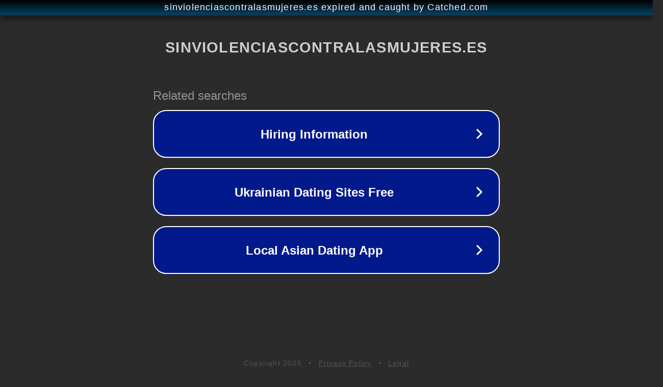

--- FILE ---
content_type: text/html; charset=utf-8
request_url: https://sinviolenciascontralasmujeres.es/derecho/hurto-mas-de-400-euros/
body_size: 1134
content:
<!doctype html>
<html data-adblockkey="MFwwDQYJKoZIhvcNAQEBBQADSwAwSAJBANDrp2lz7AOmADaN8tA50LsWcjLFyQFcb/P2Txc58oYOeILb3vBw7J6f4pamkAQVSQuqYsKx3YzdUHCvbVZvFUsCAwEAAQ==_F3O9M0w1Vi6O58Yrb5RanpsE/ktk178vPSWE6Ip5xjoyjJUYlJIN0y9uIdnl9f7FDhGnG0ACG70I40oWw2CR3w==" lang="en" style="background: #2B2B2B;">
<head>
    <meta charset="utf-8">
    <meta name="viewport" content="width=device-width, initial-scale=1">
    <link rel="icon" href="[data-uri]">
    <link rel="preconnect" href="https://www.google.com" crossorigin>
</head>
<body>
<div id="target" style="opacity: 0"></div>
<script>window.park = "[base64]";</script>
<script src="/beCSjPJdz.js"></script>
</body>
</html>
